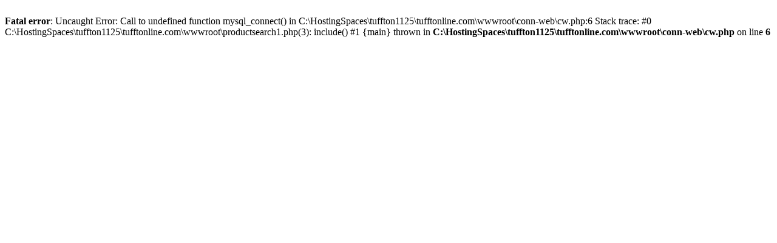

--- FILE ---
content_type: text/html; charset=UTF-8
request_url: http://www.tufftonline.com/productsearch1.php?catid=1&current=2
body_size: 399
content:
<br />
<b>Fatal error</b>:  Uncaught Error: Call to undefined function mysql_connect() in C:\HostingSpaces\tuffton1125\tufftonline.com\wwwroot\conn-web\cw.php:6
Stack trace:
#0 C:\HostingSpaces\tuffton1125\tufftonline.com\wwwroot\productsearch1.php(3): include()
#1 {main}
  thrown in <b>C:\HostingSpaces\tuffton1125\tufftonline.com\wwwroot\conn-web\cw.php</b> on line <b>6</b><br />
